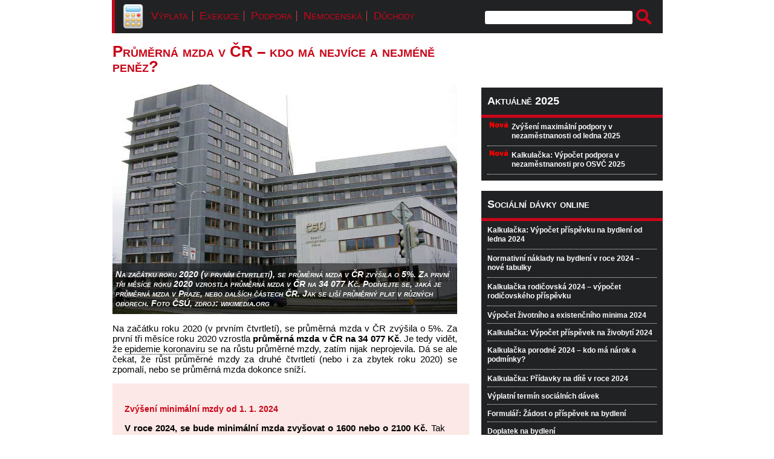

--- FILE ---
content_type: text/html; charset=UTF-8
request_url: https://kalkulacka.org/prumerna-mzda-v-cr-v-roce-2020/
body_size: 19267
content:
<!DOCTYPE html PUBLIC "-//W3C//DTD XHTML 1.0 Transitional//EN" "http://www.w3.org/TR/xhtml1/DTD/xhtml1-transitional.dtd">
<html xmlns="http://www.w3.org/1999/xhtml" lang="cs" xml:lang="cs">
  <head>
    <meta http-equiv="Content-Type" content="text/html; charset=utf-8" />
    <meta name="robots" content="index,follow,noarchive" />
    <meta http-equiv="Expires" content="0" />
    <meta http-equiv="Content-Language" content="cs" />
    <meta http-equiv="cache-control" content="no-cache" />
    <meta http-equiv="X-UA-Compatible" content="IE=9" />
    <meta name="viewport" content="width=device-width"/>
    
    <link rel="stylesheet" href="https://kalkulacka.org/wp-content/themes/wide/style.css?v=20240229" type="text/css" />
    <link rel="shortcut icon" href="https://kalkulacka.org/wp-content/themes/wide/img/favicon.ico" type="image/x-icon" />
    <link href="https://kalkulacka.org/wp-content/themes/wide/img/favicon.ico" type="image/x-icon" />
    <link rel="/icon" type="image/vnd.microsoft.icon" href="https://kalkulacka.org/wp-content/themes/wide/img/favicon.ico" />
    <link rel="icon" href="https://kalkulacka.org/wp-content/themes/wide/img/favicon.ico" type="image/x-icon" />
        


    	<style>img:is([sizes="auto" i], [sizes^="auto," i]) { contain-intrinsic-size: 3000px 1500px }</style>
	
		<!-- All in One SEO 4.8.5 - aioseo.com -->
		<title>Průměrná mzda v ČR – kdo má nejvíce a nejméně peněz? | Kalkulačka online</title>
	<meta name="description" content="Na začátku roku 2020 (v prvním čtvrtletí), se průměrná mzda v ČR zvýšila o 5%. Za první tři měsíce roku 2020 vzrostla průměrná mzda v ČR na 34 077 Kč. Podívejte se, jaká je průměrná mzda v Praze, nebo dalších částech ČR. Jak se liší průměrný plat v různých oborech" />
	<meta name="robots" content="max-image-preview:large" />
	<meta name="author" content="Jana Králová, kalkulacka.org"/>
	<meta name="keywords" content="průměrná,mzda,plat,výplata,2020,v praze,v bance,pro muže,pro ženy,minimální,od 1.1.2020,čistá,hrubá,srovnání,tabulka" />
	<link rel="canonical" href="https://kalkulacka.org/prumerna-mzda-v-cr-v-roce-2020/" />
	<meta name="generator" content="All in One SEO (AIOSEO) 4.8.5" />
		<script type="application/ld+json" class="aioseo-schema">
			{"@context":"https:\/\/schema.org","@graph":[{"@type":"Article","@id":"https:\/\/kalkulacka.org\/prumerna-mzda-v-cr-v-roce-2020\/#article","name":"Pr\u016fm\u011brn\u00e1 mzda v \u010cR \u2013 kdo m\u00e1 nejv\u00edce a nejm\u00e9n\u011b pen\u011bz? | Kalkula\u010dka online","headline":"Pr\u016fm\u011brn\u00e1 mzda v \u010cR &#8211; kdo m\u00e1 nejv\u00edce a nejm\u00e9n\u011b pen\u011bz?","author":{"@id":"https:\/\/kalkulacka.org\/author\/admin\/#author"},"publisher":{"@id":"https:\/\/kalkulacka.org\/#organization"},"image":{"@type":"ImageObject","url":"https:\/\/kalkulacka.org\/wp-content\/uploads\/prumerna-mzda-v-cr-v-roce-2020.jpg","width":570,"height":380,"caption":"Na za\u010d\u00e1tku roku 2020 (v prvn\u00edm \u010dtvrtlet\u00ed), se pr\u016fm\u011brn\u00e1 mzda v \u010cR zv\u00fd\u0161ila o 5%. Za prvn\u00ed t\u0159i m\u011bs\u00edce roku 2020 vzrostla pr\u016fm\u011brn\u00e1 mzda v \u010cR na 34 077 K\u010d. Pod\u00edvejte se, jak\u00e1 je pr\u016fm\u011brn\u00e1 mzda v Praze, nebo dal\u0161\u00edch \u010d\u00e1stech \u010cR. Jak se li\u0161\u00ed pr\u016fm\u011brn\u00fd plat v r\u016fzn\u00fdch oborech. Foto \u010cS\u00da, zdroj: wikimedia.org"},"datePublished":"2020-06-05T15:45:23+01:00","dateModified":"2025-04-09T08:34:37+01:00","inLanguage":"cs-CZ","mainEntityOfPage":{"@id":"https:\/\/kalkulacka.org\/prumerna-mzda-v-cr-v-roce-2020\/#webpage"},"isPartOf":{"@id":"https:\/\/kalkulacka.org\/prumerna-mzda-v-cr-v-roce-2020\/#webpage"},"articleSection":"V\u00fdplata a podpora, Jak se po\u010d\u00edt\u00e1 \u010dist\u00e1 v\u00fdplata?, Jak se po\u010d\u00edt\u00e1 v\u00fdplata, Jak vysok\u00e1 je minim\u00e1ln\u00ed mzda v \u010cR?, K \u010demu je dobr\u00e1 minim\u00e1ln\u00ed mzda?, Kolik bude minim\u00e1ln\u00ed mzda v roce 2025?, Kolik je pr\u016fm\u011brn\u00e1 hrub\u00e1 mzda v\u00a0\u010cR v\u00a0roce 2025, Kr\u00e1tkodob\u00e1 p\u016fj\u010dka p\u0159ed v\u00fdplatou v hotovosti, Medi\u00e1n mzdy v\u00a0\u010cR v\u00a0roce 2025, Minim\u00e1ln\u00ed mzda na Slovensku, Minim\u00e1ln\u00ed zaru\u010den\u00e1 mzda, Mzdov\u00e1 kalkula\u010dka 2025, Pr\u016fm\u011brn\u00e1 mzda v \u010cR, Pr\u016fm\u011brn\u00e1 mzda v\u00a0\u010cR podle oboru, Pr\u016fm\u011brn\u00e1 mzda v\u00a0Praze 2025, Rychl\u00e9 nebankovn\u00ed p\u016fj\u010dky p\u0159ed v\u00fdplatou, V\u00fdpo\u010det \u010dist\u00e9 mzdy od 1. 1. 2025, V\u00fdpo\u010det \u010dist\u00e9 mzdy online"},{"@type":"BreadcrumbList","@id":"https:\/\/kalkulacka.org\/prumerna-mzda-v-cr-v-roce-2020\/#breadcrumblist","itemListElement":[{"@type":"ListItem","@id":"https:\/\/kalkulacka.org#listItem","position":1,"name":"Home","item":"https:\/\/kalkulacka.org","nextItem":{"@type":"ListItem","@id":"https:\/\/kalkulacka.org\/kalkulacky\/vyplata-a-podpora\/#listItem","name":"V\u00fdplata a podpora"}},{"@type":"ListItem","@id":"https:\/\/kalkulacka.org\/kalkulacky\/vyplata-a-podpora\/#listItem","position":2,"name":"V\u00fdplata a podpora","item":"https:\/\/kalkulacka.org\/kalkulacky\/vyplata-a-podpora\/","nextItem":{"@type":"ListItem","@id":"https:\/\/kalkulacka.org\/prumerna-mzda-v-cr-v-roce-2020\/#listItem","name":"Pr\u016fm\u011brn\u00e1 mzda v \u010cR &#8211; kdo m\u00e1 nejv\u00edce a nejm\u00e9n\u011b pen\u011bz?"},"previousItem":{"@type":"ListItem","@id":"https:\/\/kalkulacka.org#listItem","name":"Home"}},{"@type":"ListItem","@id":"https:\/\/kalkulacka.org\/prumerna-mzda-v-cr-v-roce-2020\/#listItem","position":3,"name":"Pr\u016fm\u011brn\u00e1 mzda v \u010cR &#8211; kdo m\u00e1 nejv\u00edce a nejm\u00e9n\u011b pen\u011bz?","previousItem":{"@type":"ListItem","@id":"https:\/\/kalkulacka.org\/kalkulacky\/vyplata-a-podpora\/#listItem","name":"V\u00fdplata a podpora"}}]},{"@type":"Organization","@id":"https:\/\/kalkulacka.org\/#organization","name":"Kalkula\u010dka online","description":"Kalkula\u010dky a v\u00fdpo\u010dty \u2013 \u017eivotn\u00ed minimum, soci\u00e1ln\u00ed d\u00e1vky, dan\u011b, hubnut\u00ed, pen\u00edze, p\u0159evody jednotek. Spousta u\u017eite\u010dn\u00fdch kalkula\u010dek a v\u00fdpo\u010dt\u016f na jednom m\u00edst\u011b. Kalkula\u010dky pro lidi v\u00e1m pomohou vy\u0159e\u0161it mnoho starost\u00ed!","url":"https:\/\/kalkulacka.org\/"},{"@type":"Person","@id":"https:\/\/kalkulacka.org\/author\/admin\/#author","url":"https:\/\/kalkulacka.org\/author\/admin\/","name":"Jana Kr\u00e1lov\u00e1, kalkulacka.org","image":{"@type":"ImageObject","@id":"https:\/\/kalkulacka.org\/prumerna-mzda-v-cr-v-roce-2020\/#authorImage","url":"https:\/\/secure.gravatar.com\/avatar\/fab4b6308f86801e2cc2ad1f02c0becccfb4571a1f13c8ad9518e60e60e801ab?s=96&d=mm&r=g","width":96,"height":96,"caption":"Jana Kr\u00e1lov\u00e1, kalkulacka.org"}},{"@type":"WebPage","@id":"https:\/\/kalkulacka.org\/prumerna-mzda-v-cr-v-roce-2020\/#webpage","url":"https:\/\/kalkulacka.org\/prumerna-mzda-v-cr-v-roce-2020\/","name":"Pr\u016fm\u011brn\u00e1 mzda v \u010cR \u2013 kdo m\u00e1 nejv\u00edce a nejm\u00e9n\u011b pen\u011bz? | Kalkula\u010dka online","description":"Na za\u010d\u00e1tku roku 2020 (v prvn\u00edm \u010dtvrtlet\u00ed), se pr\u016fm\u011brn\u00e1 mzda v \u010cR zv\u00fd\u0161ila o 5%. Za prvn\u00ed t\u0159i m\u011bs\u00edce roku 2020 vzrostla pr\u016fm\u011brn\u00e1 mzda v \u010cR na 34 077 K\u010d. Pod\u00edvejte se, jak\u00e1 je pr\u016fm\u011brn\u00e1 mzda v Praze, nebo dal\u0161\u00edch \u010d\u00e1stech \u010cR. Jak se li\u0161\u00ed pr\u016fm\u011brn\u00fd plat v r\u016fzn\u00fdch oborech","inLanguage":"cs-CZ","isPartOf":{"@id":"https:\/\/kalkulacka.org\/#website"},"breadcrumb":{"@id":"https:\/\/kalkulacka.org\/prumerna-mzda-v-cr-v-roce-2020\/#breadcrumblist"},"author":{"@id":"https:\/\/kalkulacka.org\/author\/admin\/#author"},"creator":{"@id":"https:\/\/kalkulacka.org\/author\/admin\/#author"},"image":{"@type":"ImageObject","url":"https:\/\/kalkulacka.org\/wp-content\/uploads\/prumerna-mzda-v-cr-v-roce-2020.jpg","@id":"https:\/\/kalkulacka.org\/prumerna-mzda-v-cr-v-roce-2020\/#mainImage","width":570,"height":380,"caption":"Na za\u010d\u00e1tku roku 2020 (v prvn\u00edm \u010dtvrtlet\u00ed), se pr\u016fm\u011brn\u00e1 mzda v \u010cR zv\u00fd\u0161ila o 5%. Za prvn\u00ed t\u0159i m\u011bs\u00edce roku 2020 vzrostla pr\u016fm\u011brn\u00e1 mzda v \u010cR na 34 077 K\u010d. Pod\u00edvejte se, jak\u00e1 je pr\u016fm\u011brn\u00e1 mzda v Praze, nebo dal\u0161\u00edch \u010d\u00e1stech \u010cR. Jak se li\u0161\u00ed pr\u016fm\u011brn\u00fd plat v r\u016fzn\u00fdch oborech. Foto \u010cS\u00da, zdroj: wikimedia.org"},"primaryImageOfPage":{"@id":"https:\/\/kalkulacka.org\/prumerna-mzda-v-cr-v-roce-2020\/#mainImage"},"datePublished":"2020-06-05T15:45:23+01:00","dateModified":"2025-04-09T08:34:37+01:00"},{"@type":"WebSite","@id":"https:\/\/kalkulacka.org\/#website","url":"https:\/\/kalkulacka.org\/","name":"Kalkula\u010dka online","description":"Kalkula\u010dky a v\u00fdpo\u010dty \u2013 \u017eivotn\u00ed minimum, soci\u00e1ln\u00ed d\u00e1vky, dan\u011b, hubnut\u00ed, pen\u00edze, p\u0159evody jednotek. Spousta u\u017eite\u010dn\u00fdch kalkula\u010dek a v\u00fdpo\u010dt\u016f na jednom m\u00edst\u011b. Kalkula\u010dky pro lidi v\u00e1m pomohou vy\u0159e\u0161it mnoho starost\u00ed!","inLanguage":"cs-CZ","publisher":{"@id":"https:\/\/kalkulacka.org\/#organization"}}]}
		</script>
		<!-- All in One SEO -->

<link rel="alternate" type="application/rss+xml" title="Kalkulačka online &raquo; RSS komentářů pro Průměrná mzda v ČR &#8211; kdo má nejvíce a nejméně peněz?" href="https://kalkulacka.org/prumerna-mzda-v-cr-v-roce-2020/feed/" />
<script type="text/javascript">
/* <![CDATA[ */
window._wpemojiSettings = {"baseUrl":"https:\/\/s.w.org\/images\/core\/emoji\/16.0.1\/72x72\/","ext":".png","svgUrl":"https:\/\/s.w.org\/images\/core\/emoji\/16.0.1\/svg\/","svgExt":".svg","source":{"concatemoji":"https:\/\/kalkulacka.org\/wp-includes\/js\/wp-emoji-release.min.js?ver=6.8.3"}};
/*! This file is auto-generated */
!function(s,n){var o,i,e;function c(e){try{var t={supportTests:e,timestamp:(new Date).valueOf()};sessionStorage.setItem(o,JSON.stringify(t))}catch(e){}}function p(e,t,n){e.clearRect(0,0,e.canvas.width,e.canvas.height),e.fillText(t,0,0);var t=new Uint32Array(e.getImageData(0,0,e.canvas.width,e.canvas.height).data),a=(e.clearRect(0,0,e.canvas.width,e.canvas.height),e.fillText(n,0,0),new Uint32Array(e.getImageData(0,0,e.canvas.width,e.canvas.height).data));return t.every(function(e,t){return e===a[t]})}function u(e,t){e.clearRect(0,0,e.canvas.width,e.canvas.height),e.fillText(t,0,0);for(var n=e.getImageData(16,16,1,1),a=0;a<n.data.length;a++)if(0!==n.data[a])return!1;return!0}function f(e,t,n,a){switch(t){case"flag":return n(e,"\ud83c\udff3\ufe0f\u200d\u26a7\ufe0f","\ud83c\udff3\ufe0f\u200b\u26a7\ufe0f")?!1:!n(e,"\ud83c\udde8\ud83c\uddf6","\ud83c\udde8\u200b\ud83c\uddf6")&&!n(e,"\ud83c\udff4\udb40\udc67\udb40\udc62\udb40\udc65\udb40\udc6e\udb40\udc67\udb40\udc7f","\ud83c\udff4\u200b\udb40\udc67\u200b\udb40\udc62\u200b\udb40\udc65\u200b\udb40\udc6e\u200b\udb40\udc67\u200b\udb40\udc7f");case"emoji":return!a(e,"\ud83e\udedf")}return!1}function g(e,t,n,a){var r="undefined"!=typeof WorkerGlobalScope&&self instanceof WorkerGlobalScope?new OffscreenCanvas(300,150):s.createElement("canvas"),o=r.getContext("2d",{willReadFrequently:!0}),i=(o.textBaseline="top",o.font="600 32px Arial",{});return e.forEach(function(e){i[e]=t(o,e,n,a)}),i}function t(e){var t=s.createElement("script");t.src=e,t.defer=!0,s.head.appendChild(t)}"undefined"!=typeof Promise&&(o="wpEmojiSettingsSupports",i=["flag","emoji"],n.supports={everything:!0,everythingExceptFlag:!0},e=new Promise(function(e){s.addEventListener("DOMContentLoaded",e,{once:!0})}),new Promise(function(t){var n=function(){try{var e=JSON.parse(sessionStorage.getItem(o));if("object"==typeof e&&"number"==typeof e.timestamp&&(new Date).valueOf()<e.timestamp+604800&&"object"==typeof e.supportTests)return e.supportTests}catch(e){}return null}();if(!n){if("undefined"!=typeof Worker&&"undefined"!=typeof OffscreenCanvas&&"undefined"!=typeof URL&&URL.createObjectURL&&"undefined"!=typeof Blob)try{var e="postMessage("+g.toString()+"("+[JSON.stringify(i),f.toString(),p.toString(),u.toString()].join(",")+"));",a=new Blob([e],{type:"text/javascript"}),r=new Worker(URL.createObjectURL(a),{name:"wpTestEmojiSupports"});return void(r.onmessage=function(e){c(n=e.data),r.terminate(),t(n)})}catch(e){}c(n=g(i,f,p,u))}t(n)}).then(function(e){for(var t in e)n.supports[t]=e[t],n.supports.everything=n.supports.everything&&n.supports[t],"flag"!==t&&(n.supports.everythingExceptFlag=n.supports.everythingExceptFlag&&n.supports[t]);n.supports.everythingExceptFlag=n.supports.everythingExceptFlag&&!n.supports.flag,n.DOMReady=!1,n.readyCallback=function(){n.DOMReady=!0}}).then(function(){return e}).then(function(){var e;n.supports.everything||(n.readyCallback(),(e=n.source||{}).concatemoji?t(e.concatemoji):e.wpemoji&&e.twemoji&&(t(e.twemoji),t(e.wpemoji)))}))}((window,document),window._wpemojiSettings);
/* ]]> */
</script>
<style id='wp-emoji-styles-inline-css' type='text/css'>

	img.wp-smiley, img.emoji {
		display: inline !important;
		border: none !important;
		box-shadow: none !important;
		height: 1em !important;
		width: 1em !important;
		margin: 0 0.07em !important;
		vertical-align: -0.1em !important;
		background: none !important;
		padding: 0 !important;
	}
</style>
<link rel='stylesheet' id='wp-block-library-css' href='https://kalkulacka.org/wp-includes/css/dist/block-library/style.min.css?ver=6.8.3' type='text/css' media='all' />
<style id='classic-theme-styles-inline-css' type='text/css'>
/*! This file is auto-generated */
.wp-block-button__link{color:#fff;background-color:#32373c;border-radius:9999px;box-shadow:none;text-decoration:none;padding:calc(.667em + 2px) calc(1.333em + 2px);font-size:1.125em}.wp-block-file__button{background:#32373c;color:#fff;text-decoration:none}
</style>
<style id='global-styles-inline-css' type='text/css'>
:root{--wp--preset--aspect-ratio--square: 1;--wp--preset--aspect-ratio--4-3: 4/3;--wp--preset--aspect-ratio--3-4: 3/4;--wp--preset--aspect-ratio--3-2: 3/2;--wp--preset--aspect-ratio--2-3: 2/3;--wp--preset--aspect-ratio--16-9: 16/9;--wp--preset--aspect-ratio--9-16: 9/16;--wp--preset--color--black: #000000;--wp--preset--color--cyan-bluish-gray: #abb8c3;--wp--preset--color--white: #ffffff;--wp--preset--color--pale-pink: #f78da7;--wp--preset--color--vivid-red: #cf2e2e;--wp--preset--color--luminous-vivid-orange: #ff6900;--wp--preset--color--luminous-vivid-amber: #fcb900;--wp--preset--color--light-green-cyan: #7bdcb5;--wp--preset--color--vivid-green-cyan: #00d084;--wp--preset--color--pale-cyan-blue: #8ed1fc;--wp--preset--color--vivid-cyan-blue: #0693e3;--wp--preset--color--vivid-purple: #9b51e0;--wp--preset--gradient--vivid-cyan-blue-to-vivid-purple: linear-gradient(135deg,rgba(6,147,227,1) 0%,rgb(155,81,224) 100%);--wp--preset--gradient--light-green-cyan-to-vivid-green-cyan: linear-gradient(135deg,rgb(122,220,180) 0%,rgb(0,208,130) 100%);--wp--preset--gradient--luminous-vivid-amber-to-luminous-vivid-orange: linear-gradient(135deg,rgba(252,185,0,1) 0%,rgba(255,105,0,1) 100%);--wp--preset--gradient--luminous-vivid-orange-to-vivid-red: linear-gradient(135deg,rgba(255,105,0,1) 0%,rgb(207,46,46) 100%);--wp--preset--gradient--very-light-gray-to-cyan-bluish-gray: linear-gradient(135deg,rgb(238,238,238) 0%,rgb(169,184,195) 100%);--wp--preset--gradient--cool-to-warm-spectrum: linear-gradient(135deg,rgb(74,234,220) 0%,rgb(151,120,209) 20%,rgb(207,42,186) 40%,rgb(238,44,130) 60%,rgb(251,105,98) 80%,rgb(254,248,76) 100%);--wp--preset--gradient--blush-light-purple: linear-gradient(135deg,rgb(255,206,236) 0%,rgb(152,150,240) 100%);--wp--preset--gradient--blush-bordeaux: linear-gradient(135deg,rgb(254,205,165) 0%,rgb(254,45,45) 50%,rgb(107,0,62) 100%);--wp--preset--gradient--luminous-dusk: linear-gradient(135deg,rgb(255,203,112) 0%,rgb(199,81,192) 50%,rgb(65,88,208) 100%);--wp--preset--gradient--pale-ocean: linear-gradient(135deg,rgb(255,245,203) 0%,rgb(182,227,212) 50%,rgb(51,167,181) 100%);--wp--preset--gradient--electric-grass: linear-gradient(135deg,rgb(202,248,128) 0%,rgb(113,206,126) 100%);--wp--preset--gradient--midnight: linear-gradient(135deg,rgb(2,3,129) 0%,rgb(40,116,252) 100%);--wp--preset--font-size--small: 13px;--wp--preset--font-size--medium: 20px;--wp--preset--font-size--large: 36px;--wp--preset--font-size--x-large: 42px;--wp--preset--spacing--20: 0.44rem;--wp--preset--spacing--30: 0.67rem;--wp--preset--spacing--40: 1rem;--wp--preset--spacing--50: 1.5rem;--wp--preset--spacing--60: 2.25rem;--wp--preset--spacing--70: 3.38rem;--wp--preset--spacing--80: 5.06rem;--wp--preset--shadow--natural: 6px 6px 9px rgba(0, 0, 0, 0.2);--wp--preset--shadow--deep: 12px 12px 50px rgba(0, 0, 0, 0.4);--wp--preset--shadow--sharp: 6px 6px 0px rgba(0, 0, 0, 0.2);--wp--preset--shadow--outlined: 6px 6px 0px -3px rgba(255, 255, 255, 1), 6px 6px rgba(0, 0, 0, 1);--wp--preset--shadow--crisp: 6px 6px 0px rgba(0, 0, 0, 1);}:where(.is-layout-flex){gap: 0.5em;}:where(.is-layout-grid){gap: 0.5em;}body .is-layout-flex{display: flex;}.is-layout-flex{flex-wrap: wrap;align-items: center;}.is-layout-flex > :is(*, div){margin: 0;}body .is-layout-grid{display: grid;}.is-layout-grid > :is(*, div){margin: 0;}:where(.wp-block-columns.is-layout-flex){gap: 2em;}:where(.wp-block-columns.is-layout-grid){gap: 2em;}:where(.wp-block-post-template.is-layout-flex){gap: 1.25em;}:where(.wp-block-post-template.is-layout-grid){gap: 1.25em;}.has-black-color{color: var(--wp--preset--color--black) !important;}.has-cyan-bluish-gray-color{color: var(--wp--preset--color--cyan-bluish-gray) !important;}.has-white-color{color: var(--wp--preset--color--white) !important;}.has-pale-pink-color{color: var(--wp--preset--color--pale-pink) !important;}.has-vivid-red-color{color: var(--wp--preset--color--vivid-red) !important;}.has-luminous-vivid-orange-color{color: var(--wp--preset--color--luminous-vivid-orange) !important;}.has-luminous-vivid-amber-color{color: var(--wp--preset--color--luminous-vivid-amber) !important;}.has-light-green-cyan-color{color: var(--wp--preset--color--light-green-cyan) !important;}.has-vivid-green-cyan-color{color: var(--wp--preset--color--vivid-green-cyan) !important;}.has-pale-cyan-blue-color{color: var(--wp--preset--color--pale-cyan-blue) !important;}.has-vivid-cyan-blue-color{color: var(--wp--preset--color--vivid-cyan-blue) !important;}.has-vivid-purple-color{color: var(--wp--preset--color--vivid-purple) !important;}.has-black-background-color{background-color: var(--wp--preset--color--black) !important;}.has-cyan-bluish-gray-background-color{background-color: var(--wp--preset--color--cyan-bluish-gray) !important;}.has-white-background-color{background-color: var(--wp--preset--color--white) !important;}.has-pale-pink-background-color{background-color: var(--wp--preset--color--pale-pink) !important;}.has-vivid-red-background-color{background-color: var(--wp--preset--color--vivid-red) !important;}.has-luminous-vivid-orange-background-color{background-color: var(--wp--preset--color--luminous-vivid-orange) !important;}.has-luminous-vivid-amber-background-color{background-color: var(--wp--preset--color--luminous-vivid-amber) !important;}.has-light-green-cyan-background-color{background-color: var(--wp--preset--color--light-green-cyan) !important;}.has-vivid-green-cyan-background-color{background-color: var(--wp--preset--color--vivid-green-cyan) !important;}.has-pale-cyan-blue-background-color{background-color: var(--wp--preset--color--pale-cyan-blue) !important;}.has-vivid-cyan-blue-background-color{background-color: var(--wp--preset--color--vivid-cyan-blue) !important;}.has-vivid-purple-background-color{background-color: var(--wp--preset--color--vivid-purple) !important;}.has-black-border-color{border-color: var(--wp--preset--color--black) !important;}.has-cyan-bluish-gray-border-color{border-color: var(--wp--preset--color--cyan-bluish-gray) !important;}.has-white-border-color{border-color: var(--wp--preset--color--white) !important;}.has-pale-pink-border-color{border-color: var(--wp--preset--color--pale-pink) !important;}.has-vivid-red-border-color{border-color: var(--wp--preset--color--vivid-red) !important;}.has-luminous-vivid-orange-border-color{border-color: var(--wp--preset--color--luminous-vivid-orange) !important;}.has-luminous-vivid-amber-border-color{border-color: var(--wp--preset--color--luminous-vivid-amber) !important;}.has-light-green-cyan-border-color{border-color: var(--wp--preset--color--light-green-cyan) !important;}.has-vivid-green-cyan-border-color{border-color: var(--wp--preset--color--vivid-green-cyan) !important;}.has-pale-cyan-blue-border-color{border-color: var(--wp--preset--color--pale-cyan-blue) !important;}.has-vivid-cyan-blue-border-color{border-color: var(--wp--preset--color--vivid-cyan-blue) !important;}.has-vivid-purple-border-color{border-color: var(--wp--preset--color--vivid-purple) !important;}.has-vivid-cyan-blue-to-vivid-purple-gradient-background{background: var(--wp--preset--gradient--vivid-cyan-blue-to-vivid-purple) !important;}.has-light-green-cyan-to-vivid-green-cyan-gradient-background{background: var(--wp--preset--gradient--light-green-cyan-to-vivid-green-cyan) !important;}.has-luminous-vivid-amber-to-luminous-vivid-orange-gradient-background{background: var(--wp--preset--gradient--luminous-vivid-amber-to-luminous-vivid-orange) !important;}.has-luminous-vivid-orange-to-vivid-red-gradient-background{background: var(--wp--preset--gradient--luminous-vivid-orange-to-vivid-red) !important;}.has-very-light-gray-to-cyan-bluish-gray-gradient-background{background: var(--wp--preset--gradient--very-light-gray-to-cyan-bluish-gray) !important;}.has-cool-to-warm-spectrum-gradient-background{background: var(--wp--preset--gradient--cool-to-warm-spectrum) !important;}.has-blush-light-purple-gradient-background{background: var(--wp--preset--gradient--blush-light-purple) !important;}.has-blush-bordeaux-gradient-background{background: var(--wp--preset--gradient--blush-bordeaux) !important;}.has-luminous-dusk-gradient-background{background: var(--wp--preset--gradient--luminous-dusk) !important;}.has-pale-ocean-gradient-background{background: var(--wp--preset--gradient--pale-ocean) !important;}.has-electric-grass-gradient-background{background: var(--wp--preset--gradient--electric-grass) !important;}.has-midnight-gradient-background{background: var(--wp--preset--gradient--midnight) !important;}.has-small-font-size{font-size: var(--wp--preset--font-size--small) !important;}.has-medium-font-size{font-size: var(--wp--preset--font-size--medium) !important;}.has-large-font-size{font-size: var(--wp--preset--font-size--large) !important;}.has-x-large-font-size{font-size: var(--wp--preset--font-size--x-large) !important;}
:where(.wp-block-post-template.is-layout-flex){gap: 1.25em;}:where(.wp-block-post-template.is-layout-grid){gap: 1.25em;}
:where(.wp-block-columns.is-layout-flex){gap: 2em;}:where(.wp-block-columns.is-layout-grid){gap: 2em;}
:root :where(.wp-block-pullquote){font-size: 1.5em;line-height: 1.6;}
</style>
<script type="text/javascript" src="https://kalkulacka.org/wp-content/plugins/custom-avatars-for-comments/js/comment_avatars.js?ver=0.1.3.0" id="comment_avatars_js-js"></script>
<link rel="https://api.w.org/" href="https://kalkulacka.org/wp-json/" /><link rel="alternate" title="JSON" type="application/json" href="https://kalkulacka.org/wp-json/wp/v2/posts/1302" /><link rel='shortlink' href='https://kalkulacka.org/?p=1302' />
<link rel="alternate" title="oEmbed (JSON)" type="application/json+oembed" href="https://kalkulacka.org/wp-json/oembed/1.0/embed?url=https%3A%2F%2Fkalkulacka.org%2Fprumerna-mzda-v-cr-v-roce-2020%2F" />
<link rel="alternate" title="oEmbed (XML)" type="text/xml+oembed" href="https://kalkulacka.org/wp-json/oembed/1.0/embed?url=https%3A%2F%2Fkalkulacka.org%2Fprumerna-mzda-v-cr-v-roce-2020%2F&#038;format=xml" />
<style type="text/css">.broken_link, a.broken_link {
	text-decoration: line-through;
}</style><script async src="https://pagead2.googlesyndication.com/pagead/js/adsbygoogle.js?client=ca-pub-6449927779855524"
     crossorigin="anonymous"></script>
     
     	<!-- Global site tag (gtag.js) - Google Analytics -->
    <script async src="https://www.googletagmanager.com/gtag/js?id=G-QZD6TM4368"></script>
    <script>
      window.dataLayer = window.dataLayer || [];
      function gtag(){dataLayer.push(arguments);}
      gtag('js', new Date());

      gtag('config', 'G-QZD6TM4368');
    </script>
  <!-- Global site tag (gtag.js) - Google Analytics -->
    <script async src="https://www.googletagmanager.com/gtag/js?id=G-X6DD4MLTYS"></script>
    <script>
      window.dataLayer = window.dataLayer || [];
      function gtag(){dataLayer.push(arguments);}
      gtag('js', new Date());

      gtag('config', 'G-X6DD4MLTYS');
    </script>	
	
	<!-- Global site tag (gtag.js) - Google Analytics -->
	
	    
    <!-- main start --> 
    
    <script type="text/javascript">window.google_analytics_uacct = "UA-37846279-14";</script>
    <script type="text/javascript">window.google_analytics_uacct = "UA-37846279-3";</script>

              <script type="text/javascript">
                var _gaq = _gaq || [];
                    _gaq.push(
                      ['_setAccount', 'UA-37846279-14'],
                      ['_trackPageview'],
                      ['_setDomainName', 'kalkulacka.org'],
                      ['_setAllowLinker', true],
                      ['b._setAccount', 'UA-37846279-3'],
                      ['b._trackPageview'],
                      ['b._setDomainName', 'kalkulacka.org'],
                      ['b._setAllowLinker', true]
                    );  
              </script>

   <!-- main end --> 

    
  </head>

  <body class="single">

      <div id="Page">      

        <div class="pageContent">
          <div class="pageWraper">
            
                        <div class="top-bar">
              <div class="small-logo"><a title="Kalkulačka online - úvodní stránka" class="logo-small" href="/"><strong>Kalkulačka online</strong></a></div>
              <div class="top-bar-links">
                <ul class="menu-link">
                  <li class="menu-link menu-link-left"><a title="Čistá mzda 2024" href="/2023-vypocet-ciste-mzdy-2024-zmena-pri-zdaneni-sluzebniho-auta-nemocenske-pojisteni-a-dalsi-zmeny/">Výplata</a></li>
                  <li class="menu-link menu-link-middle"><a title="Výpočet exekuce 2024" href="/2023-kalkulacka-vypocet-exekuce-na-mzdu-od-ledna-2024-srazky-nezabavitelna-castka/">Exekuce</a></li>
                  <li class="menu-link menu-link-middle"><a title="Podpora 2025" href="/2023-podpora-v-nezamestnanosti-2024-vypocet-od-ledna-2024-kdy-jit-na-urad-prace-a-co-sebou/">Podpora</a></li>
                  <li class="menu-link menu-link-middle"><a title="Nemocenská 2024" href="/kalkulacka-nemocenska-2024-vypocet-neschopenky-od-1-ledna-2024/">Nemocenská</a></li>
                  <li class="menu-link menu-link-right"><a title="Důchody 2024" href="/2023-duchodova-kalkulacka-vypocet-zvyseni-duchodu-od-1-1-2024-radna-valorizace/">Důchody</a></li>
                </ul>
              </div>
              <div class="top-search"><form action="/" method="get">
    <fieldset>
        <input type="text" name="s" id="search" value="" />
        <input type="image" class="img" alt="Vyhledávání" src="https://kalkulacka.org/wp-content/themes/wide/img/search.png" />
    </fieldset>
</form></div>
            </div>
            
            <div class="contentWraper">
              
              <div class="mainLeft">
                <div class="mainLeftTop">
                                  <div class="mainTitle"><h1>Průměrná mzda v ČR &#8211; kdo má nejvíce a nejméně peněz?</h1></div>
                  <div class="mainImg">
                    <div id="mainImgContent">
                      <img class="attachment-post-secondary-image-thumbnail size-post-secondary-image-thumbnail" sizes="(max-width: 570px) 100vw, 570px" width="570" height="380" alt="<span>Na začátku roku 2020 (v prvním čtvrtletí), se průměrná mzda v ČR zvýšila o 5%. Za první tři měsíce roku 2020 vzrostla průměrná mzda v ČR na 34 077 Kč. Podívejte se, jaká je průměrná mzda v Praze, nebo dalších částech ČR. Jak se liší průměrný plat v různých oborech. Foto ČSÚ, zdroj: wikimedia.org</span>" src="https://kalkulacka.org/wp-content/uploads/prumerna-mzda-v-cr-v-roce-2020.jpg" />
                      <span>Na začátku roku 2020 (v prvním čtvrtletí), se průměrná mzda v ČR zvýšila o 5%. Za první tři měsíce roku 2020 vzrostla průměrná mzda v ČR na 34 077 Kč. Podívejte se, jaká je průměrná mzda v Praze, nebo dalších částech ČR. Jak se liší průměrný plat v různých oborech. Foto ČSÚ, zdroj: wikimedia.org</span>                    </div>
                  </div>
                  
                </div>
                <div class="mainContent">
                  <p>Na začátku roku 2020 (v prvním čtvrtletí), se průměrná mzda v ČR zvýšila o 5%. Za první tři měsíce roku 2020 vzrostla <strong>průměrná mzda v ČR na 34 077 Kč</strong>. Je tedy vidět, že <a href="https://kalkulacka.org/vypocet/epidemie-koronaviru-v-roce-2020/">epidemie koronaviru</a> se na růstu průměrné mzdy, zatím nijak neprojevila. Dá se ale čekat, že růst průměrné mzdy za druhé čtvrtletí (nebo i za zbytek roku 2020) se zpomalí, nebo se průměrná mzda dokonce sníží.</p>
<div style="background-color: #fce8e6; padding: 20px;">
<h3>Zvýšení minimální mzdy od 1. 1. 2024</h3>
<p><strong>V roce 2024, se bude minimální mzda zvyšovat o 1600 nebo o 2100 Kč. </strong>Tak to alespoň navrhuje Ministerstvo práce a sociálních věcí.</p>
<p><strong>Minimální mzda by mohla být od ledna 2024 ve výši 18 900 Kč nebo 19 400 Kč. </strong>Finální rozhodnutí by mělo padnout během října 2023.</p>
<p>V roce 2024, se bude měnit i <a href="https://moje-penize.net/2023-kalkulacka-vyplaty-2024-vlada-schvalila-danove-zmeny-jak-se-zmeni-cista-mzda/">výpočet čisté mzdy</a>.</p>
<p><strong>Viz: <a href="https://kalkulacka.org/2023-zvyseni-minimalni-mzdy-od-ledna-2024-ministerstvo-navrhuje-zvyseni-o-1600-2100-kc/">Kolik bude minimální mzda v roce 2024 (zvýšení od 1. 1. 2024)?</a></strong></p>
</div>
<h3>Aktualizace 20. 11. 2020:</h3>
<p><a href="https://kalkulacka.org/2020-danove-zmeny-2021-zruseni-superhrube-mzdy-zvyseni-ciste-vyplaty-zvyseni-danove-slevy/"><strong>19. 11. 2020 schválil parlament zrušení superhrubé mzdy</strong></a>. V roce 2021 by se daň z výplaty počítala jen z hrubé mzdy. Daň u hrubé mzdy do 140 000 Kč měsíčně, bude 15% z hrubé mzdy. Z částky nad 140 000 Kč měsíčně bude daň 23%<strong>.</strong></p>
<p><strong>Zvýší se o daňová sleva na poplatníka o 774 Kč měsíčně</strong>. Z částky 24 840 Kč v roce 2020 (2070 Kč měsíčně), <strong>na 34 125 Kč v roce 2021</strong> (2844 Kč měsíčně).</p>
<p>Viz <a href="#kalkulacka"><strong>nová kalkulačka pro výpočet čisté mzdy v roce 2021</strong></a>. Pro všechny zaměstnance se čistá výplata v roce 2021 zvýší (až o několik tisíc korun).</p>
<p><em><strong>Změnu ale ještě musí schválit senát a prezident. Zatím není zcela jisté, že změny začnou platit hned od 1. 1. 2021.</strong></em></p>
<h3>Kolik je průměrná hrubá mzda v ČR v roce 2020</h3>
<p>Český statistický úřad <a href="https://www.czso.cz/csu/czso/cri/prumerne-mzdy-1-ctvrtleti-2020" target="_blank" rel="noopener noreferrer">publikoval informace</a> o tom, kolik je průměrná mzda v ČR za 1 čtvrtletí roku 2020. Průměrná hrubá mzda se <strong>zvýšila o 5%. </strong>Reálná mzda se ale zvýšila jen o 1,4%. To je dáno tím, že od začátku roku poměrně výrazně rostla i inflace. Takže pro většinu lidí zvýšení průměrné mzdy nemá tak reálný dopad.</p>
<ul>
<li><strong>Průměrná mzda v ČR v roce 2020 (1Q) = 34 077 Kč</strong></li>
</ul>
<p>Průměrná mzda je ale poměrně hodně „abstraktní číslo“. S trochou nadsázky se dá říci, že v ČR je naprosté minimum zaměstnanců, kteří by dostávali průměrnou mzdu. Mnohem větší vypovídací hodnotu má medián mezd.</p>
<h3>Medián mzdy v ČR v roce 2020</h3>
<p>Medián říká, že polovina zaměstnanců dostává tuto nebo vyšší částku a druhá polovina naopak nižší:</p>
<ul>
<li><strong>Medián mezd v ČR v roce 2020 (1Q) = 29 333 Kč</strong></li>
</ul>
<p>Z mediánu tedy vyplývá, že jedna polovina zaměstnanců v ČR nemá hrubou mzdu ani 30 tisíc korun.</p>
<h3>Kdo má nejvíce a nejméně peněz?</h3>
<p>Průměrná mzda může být hodně zavádějící. To vyplývá i z následujících tabulek, kde se můžete podívat na průměrnou mzdu v různých částech ČR, nebo podle různých oborů.</p>
<p>Zajímavý je i pohled na to, jak jsou na tom muži vs. ženy:</p>
<ul>
<li>Medián mzdy <strong>pro muže v roce 2020 = 31 790 Kč</strong></li>
<li>Medián mzdy <strong>pro ženy v roce 2020 = 26 723 Kč</strong></li>
</ul>
<p>Jiný pohled na průměrnou mzdu je ten, že <strong>80% zaměstnanců mělo mzdu mezi 15 761 Kč a 53 850 Kč.</strong> Pokud máte více, nebo méně, pak patříte mezi 10% zaměstnanců s nejnižší mzdou, nebo naopak mezi 10% zaměstnanců s nejvyšší mzdou.</p>
<h3>Kolik je průměrná čistá mzda v ČR v roce 2020?</h3>
<p>Informace, které publikují statistici, obsahují údaje o hrubé mzdě. Pokud by nás zajímala průměrná čistá mzda, tak si musíme pomoci sami. Na <a href="https://kalkulacka.org/mzdova-kalkulacka-vypocet-cista-mzda-2020/">výši čisté mzdy</a> má velký vliv i to, jaké <a href="https://online-finance.info/kalkulacka-vyplata-2020-vypocet-ciste-mzdy/" target="_blank" rel="noopener noreferrer" class="broken_link">daňové slevy</a> si uplatňujete. Takže jen orientační příklad, jak by mohla vypadat čistá výplata zaměstnance, který dostává průměrnou mzdu (34 077 Kč)</p>
<ul>
<li><strong>Průměrná čistá mzda pro zaměstnance bez dětí = 25 542 Kč</strong></li>
<li>Průměrná čistá mzda pro zaměstnance s 1 dítětem = 26 809 Kč</li>
<li>Průměrná čistá mzda pro zaměstnance se 2 dětmi = 28 426 Kč</li>
</ul>
<p>V tomto případě se ale nedá hovořit o plnohodnotném průměru. U čisté mzdy nikdo nesleduje nějaký celostátní průměr.</p>
<h3>Průměrná mzda v Praze nebo v jiných částech ČR</h3>
<p>U průměrné mzdy současně existují obrovské rozdíly mezi tím, jestli žijete a pracuje v Praze, nebo v jiné části ČR:</p>
<ul>
<li><strong>Průměrná mzda 2020 v Praze = 42 760 Kč</strong></li>
</ul>
<p>To je o cca 8500 Kč více, než je průměr za celou ČR. V následující tabulce se můžete podívat, jaká je průměrná mzda v jednotlivých částech ČR. Nejnižší průměrná mzda je v Karlovarském kraji. Oproti situaci v Praze je to skoro o 13 tisíc korun méně.</p>
<div class="davky">
<table>
<thead>
<tr>
<th>Lokalita</th>
<th>Průměrná mzda 1Q 2021</th>
</tr>
</thead>
<tbody>
<tr>
<td>Hlavní město Praha</td>
<td>42 760 Kč</td>
</tr>
<tr>
<td>Středočeský kraj</td>
<td>34 224 Kč</td>
</tr>
<tr>
<td>Jihomoravský kraj</td>
<td>32 880 Kč</td>
</tr>
<tr>
<td>Plzeňský kraj</td>
<td>32 800 Kč</td>
</tr>
<tr>
<td>Ústecký kraj</td>
<td>31 530 Kč</td>
</tr>
<tr>
<td>Královéhradecký kraj</td>
<td>31 289 Kč</td>
</tr>
<tr>
<td>Liberecký kraj</td>
<td>31 265 Kč</td>
</tr>
<tr>
<td>Kraj Vysočina</td>
<td>31 181 Kč</td>
</tr>
<tr>
<td>Jihočeský kraj</td>
<td>30 906 Kč</td>
</tr>
<tr>
<td>Moravskoslezský kraj</td>
<td>30 840 Kč</td>
</tr>
<tr>
<td>Olomoucký kraj</td>
<td>30 469 Kč</td>
</tr>
<tr>
<td>Pardubický kraj</td>
<td>30 349 Kč</td>
</tr>
<tr>
<td>Zlínský kraj</td>
<td>30 139 Kč</td>
</tr>
<tr>
<td>Karlovarský kraj</td>
<td>29 687 Kč</td>
</tr>
</tbody>
</table>
</div>
<h3>Průměrná mzda v ČR podle oboru, ve kterém pracujete</h3>
<p>Průměrná mzda se také může hodně lišit i podle oboru, ve kterém pracuje. Pokud budete pracovat v bance, nebo pojišťovně, tak můžete mít průměrnou mzdy okolo 60 tisíc korun měsíčně. Pokud naopak pracujete někde v restauraci, pak je průměrná mzda jen 20 tisíc korun měsíčně (tedy jenom jedna třetina).</p>
<div class="davky">
<table>
<thead>
<tr>
<th>Obor</th>
<th>Průměrná mzda 1Q 2020</th>
</tr>
</thead>
<tbody>
<tr>
<td>Informační a komunikační činnosti</td>
<td>63 521 Kč</td>
</tr>
<tr>
<td>Peněžnictví a pojišťovnictví</td>
<td>60 595 Kč</td>
</tr>
<tr>
<td>Výroba a rozvod elektřiny, plynu, tepla</td>
<td>56 778 Kč</td>
</tr>
<tr>
<td>Profesní, vědecké a technické činnosti</td>
<td>40 928 Kč</td>
</tr>
<tr>
<td>Veřejná správa a obrana</td>
<td>37 966 Kč</td>
</tr>
<tr>
<td>Těžba a dobývání</td>
<td>36 010 Kč</td>
</tr>
<tr>
<td>Zdravotní a sociální péče</td>
<td>35 927 Kč</td>
</tr>
<tr>
<td>Vzdělávání</td>
<td>33 425 Kč</td>
</tr>
<tr>
<td>Zpracovatelský průmysl</td>
<td>33 123 Kč</td>
</tr>
<tr>
<td>Velkoobchod a maloobchod; opravy a údržba motorových vozidel</td>
<td>32 357 Kč</td>
</tr>
<tr>
<td>Doprava a skladování</td>
<td>31 233 Kč</td>
</tr>
<tr>
<td>Kulturní, zábavní a rekreační činnosti</td>
<td>30 065 Kč</td>
</tr>
<tr>
<td>Zásobování vodou; činnosti související s odpadními vodami</td>
<td>29 799 Kč</td>
</tr>
<tr>
<td>Stavebnictví</td>
<td>29 019 Kč</td>
</tr>
<tr>
<td>Činnosti v oblasti nemovitostí</td>
<td>27 376 Kč</td>
</tr>
<tr>
<td>Zemědělství, lesnictví a rybářství</td>
<td>25 903 Kč</td>
</tr>
<tr>
<td>Administrativní a podpůrné činnosti</td>
<td>24 080 Kč</td>
</tr>
<tr>
<td>Ubytování, stravování a pohostinství</td>
<td>20 316 Kč</td>
</tr>
</tbody>
</table>
</div>
<h3>Kolik je minimální mzda v ČR v roce 2020?</h3>
<p><a href="https://online-finance.info/kolik-je-minimalni-mzda-v-cr-v-roce-2020-a-v-nemecku-na-slovensku-v-polsku/" target="_blank" rel="noopener noreferrer" class="broken_link">Minimální mzda</a> se v roce 2020 zvýšila. <strong>Od 1. 1. 2020 je minimální mzda ve výši 14 600 Kč.</strong> Pokud bychom si to srovnali s aktuální průměrnou mzdou, pak minimální mzda na úrovni 43% průměrné mzdy v ČR. Nebo také se dá říci, že průměrná mzda je cca 2,3 násobek minimální mzdy.</p>

                  <div class="otherSingleBottom">
                    <div class='yarpp yarpp-related yarpp-related-website yarpp-template-yarpp-template-thumbnail'>

<h3>Přečtěte si také:</h3>
<div class="clear"></div>

					<a class="yarpp-thumbnail" href="https://kalkulacka.org/2021-zvyseni-minimalni-mzdy-2022-minimalni-vyplata-se-zvysi-od-1-1-2022-o-1000-kc/" rel="bookmark" title="Zvýšení minimální mzdy 2024 – minimální výplata bude 18 900 Kč (112,50 Kč za hodinu)"><img width="199" height="133" src="https://kalkulacka.org/wp-content/uploads/zvyseni-minimalni-mzdy-2022-minimalni-vyplata-se-zvysi-od-1-1-2022-o-1000-kc-213x142.jpg" class="attachment-199x133 size-199x133 wp-post-image" alt="Od 1. ledna 2024, se zvyšuje minimální mzda o 1600 Kč. Od 1. 1. 2024 bude nová minimální mzda ve výši 18 900 Kč (v roce 2023 to bylo 17 300 Kč). Společně s minimální mzdou, se zvyšuje i minimální zaručená mzda. Bude to ale mít vliv i na zvýšení minimálního zdravotního pojištění. To se zvýší o 216 Kč na 2552 Kč v roce 2024." decoding="async" loading="lazy" srcset="https://kalkulacka.org/wp-content/uploads/zvyseni-minimalni-mzdy-2022-minimalni-vyplata-se-zvysi-od-1-1-2022-o-1000-kc-213x142.jpg 213w, https://kalkulacka.org/wp-content/uploads/zvyseni-minimalni-mzdy-2022-minimalni-vyplata-se-zvysi-od-1-1-2022-o-1000-kc-300x200.jpg 300w, https://kalkulacka.org/wp-content/uploads/zvyseni-minimalni-mzdy-2022-minimalni-vyplata-se-zvysi-od-1-1-2022-o-1000-kc.jpg 570w, https://kalkulacka.org/wp-content/uploads/zvyseni-minimalni-mzdy-2022-minimalni-vyplata-se-zvysi-od-1-1-2022-o-1000-kc-270x180.jpg 270w" sizes="auto, (max-width: 199px) 100vw, 199px" /><span class="yarpp-thumbnail-title">Zvýšení minimální mzdy 2024 – minimální výplata bude 18 900 Kč (112,50 Kč za hodinu)</span></a>
							<a class="yarpp-thumbnail" href="https://kalkulacka.org/2021-kalkulacka-vyplaty-vypocet-zvyseni-ciste-mzdy-v-roce-2022/" rel="bookmark" title="Kalkulačka výplaty: Výpočet zvýšení čisté mzdy v roce 2022"><img width="199" height="133" src="https://kalkulacka.org/wp-content/uploads/kalkulacka-vyplaty-vypocet-zvyseni-ciste-mzdy-v-roce-2022-213x142.jpg" class="attachment-199x133 size-199x133 wp-post-image" alt="Od začátku roku 2022, se zvyšuje minimální mzda, minimální zaručená mzda a také platy státních zaměstnanců. Zvyšují se i daňové slevy – hodně lidí tak v roce 2022, bude mít vyšší čistou mzdu. V této kalkulačce si můžete spočítat, o kolik se vám zvýší výplata od 1. 1. 2022." decoding="async" loading="lazy" srcset="https://kalkulacka.org/wp-content/uploads/kalkulacka-vyplaty-vypocet-zvyseni-ciste-mzdy-v-roce-2022-213x142.jpg 213w, https://kalkulacka.org/wp-content/uploads/kalkulacka-vyplaty-vypocet-zvyseni-ciste-mzdy-v-roce-2022-300x200.jpg 300w, https://kalkulacka.org/wp-content/uploads/kalkulacka-vyplaty-vypocet-zvyseni-ciste-mzdy-v-roce-2022.jpg 570w, https://kalkulacka.org/wp-content/uploads/kalkulacka-vyplaty-vypocet-zvyseni-ciste-mzdy-v-roce-2022-270x180.jpg 270w" sizes="auto, (max-width: 199px) 100vw, 199px" /><span class="yarpp-thumbnail-title">Kalkulačka výplaty: Výpočet zvýšení čisté mzdy v roce 2022</span></a>
							<a class="yarpp-thumbnail" href="https://kalkulacka.org/mzdova-kalkulacka-vypocet-cista-mzda-2020/" rel="bookmark" title="Mzdová kalkulačka: Výpočet čisté výplaty (mzdy)"><img width="199" height="133" src="https://kalkulacka.org/wp-content/uploads/mzdova-kalkulacka-vypocet-cista-mzda-2020-213x142.jpg" class="attachment-199x133 size-199x133 wp-post-image" alt="V této mzdové kalkulačce, si můžete spočítat, jaká by měla být vaše čistá mzda. Můžete tak snadno zjistit, kolik by vám každý měsíc mělo přijít od zaměstnavatele na účet. Podíváme se na to, na jaké daňové slevy a zvýhodnění máte v roce 2020 nárok." decoding="async" loading="lazy" srcset="https://kalkulacka.org/wp-content/uploads/mzdova-kalkulacka-vypocet-cista-mzda-2020-213x142.jpg 213w, https://kalkulacka.org/wp-content/uploads/mzdova-kalkulacka-vypocet-cista-mzda-2020-300x200.jpg 300w, https://kalkulacka.org/wp-content/uploads/mzdova-kalkulacka-vypocet-cista-mzda-2020-270x180.jpg 270w, https://kalkulacka.org/wp-content/uploads/mzdova-kalkulacka-vypocet-cista-mzda-2020.jpg 570w" sizes="auto, (max-width: 199px) 100vw, 199px" /><span class="yarpp-thumbnail-title">Mzdová kalkulačka: Výpočet čisté výplaty (mzdy)</span></a>
			
<div class="clear"></div>
</div>
                  
                    <p><a href="https://kalkulacka.org/vypocet/jak-se-pocita-cista-vyplata/" rel="tag">Jak se počítá čistá výplata?</a>, <a href="https://kalkulacka.org/vypocet/jak-se-pocita-vyplata/" rel="tag">Jak se počítá výplata</a>, <a href="https://kalkulacka.org/vypocet/jak-vysoka-je-minimalni-mzda-v-cr/" rel="tag">Jak vysoká je minimální mzda v ČR?</a>, <a href="https://kalkulacka.org/vypocet/k-cemu-je-dobra-minimalni-mzda/" rel="tag">K čemu je dobrá minimální mzda?</a>, <a href="https://kalkulacka.org/vypocet/kolik-bude-minimalni-mzda-v-roce-2018/" rel="tag">Kolik bude minimální mzda v roce 2025?</a>, <a href="https://kalkulacka.org/vypocet/kolik-je-prumerna-hruba-mzda-v-cr-v-roce-2020/" rel="tag">Kolik je průměrná hrubá mzda v ČR v roce 2025</a>, <a href="https://kalkulacka.org/vypocet/kratkodoba-pujcka-pred-vyplatou-v-hotovosti/" rel="tag">Krátkodobá půjčka před výplatou v hotovosti</a>, <a href="https://kalkulacka.org/vypocet/median-mzdy-v-cr-v-roce-2020/" rel="tag">Medián mzdy v ČR v roce 2025</a>, <a href="https://kalkulacka.org/vypocet/minimalni-mzda-na-slovensku/" rel="tag">Minimální mzda na Slovensku</a>, <a href="https://kalkulacka.org/vypocet/minimalni-zarucena-mzda/" rel="tag">Minimální zaručená mzda</a>, <a href="https://kalkulacka.org/vypocet/mzdova-kalkulacka-2016/" rel="tag">Mzdová kalkulačka 2025</a>, <a href="https://kalkulacka.org/vypocet/prumerna-mzda-v-cr/" rel="tag">Průměrná mzda v ČR</a>, <a href="https://kalkulacka.org/vypocet/prumerna-mzda-v-cr-podle-oboru/" rel="tag">Průměrná mzda v ČR podle oboru</a>, <a href="https://kalkulacka.org/vypocet/prumerna-mzda-v-praze-2020/" rel="tag">Průměrná mzda v Praze 2025</a>, <a href="https://kalkulacka.org/vypocet/rychle-nebankovni-pujcky-pred-vyplatou/" rel="tag">Rychlé nebankovní půjčky před výplatou</a>, <a href="https://kalkulacka.org/vypocet/vypocet-ciste-mzdy-od-1-1-2017/" rel="tag">Výpočet čisté mzdy od 1. 1. 2025</a>, <a href="https://kalkulacka.org/vypocet/vypocet-ciste-mzdy-online/" rel="tag">Výpočet čisté mzdy online</a></p> 
                  </div>
                </div>
                                <div id="comments">
                  <div class="commentsSingle">
                    <h3>Diskuse: Průměrná mzda v ČR &#8211; kdo má nejvíce a nejméně peněz?</h3> 
                    

	<p></p>


			
<div id="respond">
		<form action="https://kalkulacka.org/wp-comments-post.php" method="post" id="commentform">
			        <h3>Zapojte se do diskuse:</h3>
        <p class="commentpolicy">Jsme velmi rádi, že jste se rozhodli zapojit do naší diskuse. Mějte prosím na paměti, že všechny komentáře v diskusi podléhají kontrole a schválení administrátorem. Váš komentář se tedy zobrazí až s menším zpožděním. O zveřejnění nebo zamítnutí, a o reakcích na váš komentář Vás budeme informovat na zadanou emailovou adresu. Všechny komentáře, které nejsou v souladu se zákony ČR a obecně s dobrými mravy budou zamítnuty. Přejeme Vám zajímavou a inspirativní výměnu názorů.</p>
				
				
				
				<p>
          <input type="text" aria-required="true" tabindex="1" size="30" "="" onfocus="if (this.value == 'Vaše jméno') {this.value = '';}" onblur="if (this.value == '') {this.value = 'Vaše jméno';}" value="Vaše jméno" name="author" class="author" x-autocompletetype="name-full"/>
          <label for="author"></label>
          <span class="required"></span>
				</p>
				<p class="comment-form-email">
          <input type="text" aria-required="true" tabindex="2" size="30" "="" onfocus="if (this.value == 'Váš email (nezobrazí se)') {this.value = '';}" onblur="if (this.value == '') {this.value = 'Váš email (nezobrazí se).';}" value="Váš email (nezobrazí se)" name="email" class="email" x-autocompletetype="email"/>
          <label for="email"></label> 
          <span class="required"></span>
        </p>
        
						<p><textarea name="comment" class="comment" cols="100%" rows="10" tabindex="4"></textarea></p>
			<p><span class="avatar-select">Zvolte si svůj obrázek:</span><br/>
		<div id="comment-avatars-select-wrapper" > <input type="radio" name="comment_avatar" id="comment-avatars-select-0" value="avatar_01.png" checked="checked" /><img src="https://kalkulacka.org/wp-content/commentavatars/avatar_01.png" alt="Custom avatar" onclick="comment_avatars_js(0, this)" class="custom-avatar-for-comment  selected"/>
<input type="radio" name="comment_avatar" id="comment-avatars-select-1" value="avatar_02.png"/><img src="https://kalkulacka.org/wp-content/commentavatars/avatar_02.png" alt="Custom avatar" onclick="comment_avatars_js(1, this)" class="custom-avatar-for-comment "/>
<input type="radio" name="comment_avatar" id="comment-avatars-select-2" value="avatar_03.png"/><img src="https://kalkulacka.org/wp-content/commentavatars/avatar_03.png" alt="Custom avatar" onclick="comment_avatars_js(2, this)" class="custom-avatar-for-comment "/>
<input type="radio" name="comment_avatar" id="comment-avatars-select-3" value="avatar_04.png"/><img src="https://kalkulacka.org/wp-content/commentavatars/avatar_04.png" alt="Custom avatar" onclick="comment_avatars_js(3, this)" class="custom-avatar-for-comment "/>
<input type="radio" name="comment_avatar" id="comment-avatars-select-4" value="avatar_05.png"/><img src="https://kalkulacka.org/wp-content/commentavatars/avatar_05.png" alt="Custom avatar" onclick="comment_avatars_js(4, this)" class="custom-avatar-for-comment "/>
<input type="radio" name="comment_avatar" id="comment-avatars-select-5" value="avatar_06.png"/><img src="https://kalkulacka.org/wp-content/commentavatars/avatar_06.png" alt="Custom avatar" onclick="comment_avatars_js(5, this)" class="custom-avatar-for-comment "/>
<input type="radio" name="comment_avatar" id="comment-avatars-select-6" value="avatar_07.png"/><img src="https://kalkulacka.org/wp-content/commentavatars/avatar_07.png" alt="Custom avatar" onclick="comment_avatars_js(6, this)" class="custom-avatar-for-comment "/>
<input type="radio" name="comment_avatar" id="comment-avatars-select-7" value="avatar_08.png"/><img src="https://kalkulacka.org/wp-content/commentavatars/avatar_08.png" alt="Custom avatar" onclick="comment_avatars_js(7, this)" class="custom-avatar-for-comment "/>
<input type="radio" name="comment_avatar" id="comment-avatars-select-8" value="avatar_09.png"/><img src="https://kalkulacka.org/wp-content/commentavatars/avatar_09.png" alt="Custom avatar" onclick="comment_avatars_js(8, this)" class="custom-avatar-for-comment "/>
<input type="radio" name="comment_avatar" id="comment-avatars-select-9" value="avatar_10.png"/><img src="https://kalkulacka.org/wp-content/commentavatars/avatar_10.png" alt="Custom avatar" onclick="comment_avatars_js(9, this)" class="custom-avatar-for-comment "/>
<input type="radio" name="comment_avatar" id="comment-avatars-select-10" value="avatar_14.png"/><img src="https://kalkulacka.org/wp-content/commentavatars/avatar_14.png" alt="Custom avatar" onclick="comment_avatars_js(10, this)" class="custom-avatar-for-comment "/>
<input type="radio" name="comment_avatar" id="comment-avatars-select-11" value="avatar_15.png"/><img src="https://kalkulacka.org/wp-content/commentavatars/avatar_15.png" alt="Custom avatar" onclick="comment_avatars_js(11, this)" class="custom-avatar-for-comment "/>
<input type="radio" name="comment_avatar" id="comment-avatars-select-12" value="avatar_16.png"/><img src="https://kalkulacka.org/wp-content/commentavatars/avatar_16.png" alt="Custom avatar" onclick="comment_avatars_js(12, this)" class="custom-avatar-for-comment "/>
<input type="radio" name="comment_avatar" id="comment-avatars-select-13" value="avatar_17.png"/><img src="https://kalkulacka.org/wp-content/commentavatars/avatar_17.png" alt="Custom avatar" onclick="comment_avatars_js(13, this)" class="custom-avatar-for-comment "/>
<input type="radio" name="comment_avatar" id="comment-avatars-select-14" value="avatar_19.png"/><img src="https://kalkulacka.org/wp-content/commentavatars/avatar_19.png" alt="Custom avatar" onclick="comment_avatars_js(14, this)" class="custom-avatar-for-comment "/>
		</div> </p>
			<p><input name="submit" type="submit" class="submit" tabindex="5" value="Přidat komentář" />
			<input type='hidden' name='comment_post_ID' value='1302' id='comment_post_ID' />
<input type='hidden' name='comment_parent' id='comment_parent' value='0' />
</p>
			<p style="display: none;"><input type="hidden" id="akismet_comment_nonce" name="akismet_comment_nonce" value="99a3266a9c" /></p><p style="display: none !important;" class="akismet-fields-container" data-prefix="ak_"><label>&#916;<textarea name="ak_hp_textarea" cols="45" rows="8" maxlength="100"></textarea></label><input type="hidden" id="ak_js_1" name="ak_js" value="18"/><script>document.getElementById( "ak_js_1" ).setAttribute( "value", ( new Date() ).getTime() );</script></p>		</form>
		</div>
	                    <p><small><em>Návštěvník tohoto webu bere na vědomí skutečnost, že všechny informace v článcích, i reakce v diskusích jsou vyjádřením osobního subjektivního názoru. Uvedené informace nejsou vyjádřením právního názoru. Provozovatel tohoto webu neodpovídá za jejich věcnou správnost.</em></small></p>
                  </div>
                </div>


              </div>
              
                            <div class="mainRight">
              <div class="mainRight">
              
                <div class="interWidgetTitle">
                  <span><a href="/">Aktuálně 2025</a></span>
                </div>
                <div class="menuRight">
                    <ul>
                     <li class="new"><a title="Podpora v nezaměstnanosti 2025 – od ledna se maximální podpora zvýší na 26 163 Kč" rel="bookmark" href="/2023-podpora-v-nezamestnanosti-2024-od-ledna-se-maximalni-podpora-zvysi-na-24-608-kc/">Zvýšení maximální podpory v nezaměstnanosti od ledna 2025</a></li>
                     <li class="new"><a title="Kalkulačka: Výpočet podpora v nezaměstnanosti pro OSVČ 2025" rel="bookmark" href="/2021-kalkulacka-vypocet-podpora-v-nezamestnanosti-pro-osvc-2022/">Kalkulačka: Výpočet podpora v nezaměstnanosti pro OSVČ 2025</a></li>
                    </ul>
                
                
                </div>

                <div class="interWidgetTitle">
                  <span><a href="/kalkulacky/socialni-davky-online/">Sociální dávky online</a></span>
                </div>
                
                <div class="menuRight">
                    <ul>
                     <li class=""><a title="Kalkulačka: Výpočet příspěvku na bydlení od ledna 2024" rel="bookmark" href="/2023-kalkulacka-vypocet-prispevku-na-bydleni-od-ledna-2024/">Kalkulačka: Výpočet příspěvku na bydlení od ledna 2024</a></li>
                     <li class=""><a title="Normativní náklady na bydlení v roce 2024 – nové tabulky, bez mimořádného zvýšení" rel="bookmark" href="https://kalkulacka.org/2023-normativni-naklady-na-bydleni-v-roce-2024-nove-tabulky-bez-mimoradneho-zvyseni/">Normativní náklady na bydlení v roce 2024 – nové tabulky</a></li>
                     <li class=""><a title="Kalkulačka rodičovská 2024 – kdo má nárok na zvýšený rodičovský příspěvek?" rel="bookmark" href="/2023-kalkulacka-rodicovska-2024-kdo-ma-narok-na-zvyseny-rodicovsky-prispevek/">Kalkulačka rodičovská 2024 – výpočet rodičovského příspěvku</a></li>
                     <li class=""><a title="Kalkulačka: Výpočet životního a existenčního minima od 1. 1. 2024" rel="bookmark" href="/kalkulacka-zvyseni-zivotniho-a-existencniho-minima-od-1-1-2023/">Výpočet životního a existenčního minima 2024</a></li>
                     <li class=""><a title="Kalkulačka: Výpočet příspěvek na živobytí 2024" rel="bookmark" href="/kalkulacka-vypocet-prispevek-na-zivobyti-2020/">Kalkulačka: Výpočet příspěvek na živobytí 2024</a></li>
                     <li class=""><a title="Kalkulačka porodné 2024 – kdo má nárok a podmínky?" rel="bookmark" href="/kalkulacka-porodne-2017-kdo-ma-narok-a-podminky/">Kalkulačka porodné 2024 – kdo má nárok a podmínky?</a></li>
                     <li class=""><a title="Kalkulačka: Přídavky na dítě v roce 2024 – kdo má nárok a kolik?" rel="bookmark" href="/2020-kalkulacka-zvyseni-pridavky-na-dite-od-1-1-2021/">Kalkulačka: Přídavky na dítě v roce 2024</a></li> 
                     <li class=""><a title="Výplatní termín sociálních dávek" rel="bookmark" href="/vyplatni-termin-socialnich-davek-2020-zpozdeni-vyplaty/">Výplatní termín sociálních dávek</a></li>
                     <li class=""><a title="Formulář: Žádost o příspěvek na bydlení" rel="bookmark" href="/2020-formular-zadost-o-prispevek-na-bydleni-doklad-o-ctvrtletnim-prijmu-a-dalsi-formulare/">Formulář: Žádost o příspěvek na bydlení</a></li>
                     <li><a title="Doplatek na bydlení" rel="bookmark" href="https://kalkulacka.org/kalkulacka-doplatek-na-bydleni-2014/">Doplatek na bydlení</a></li>
                     <li class="last"><a class= "last-menu-right" title="Více kalkulaček" rel="bookmark" href="https://kalkulacka.org/kalkulacky-socialni-davky-na-dite-na-bydleni-rodicovska-porodne-a-dalsi/">Další kalkulačky pro sociální dávky &raquo;</a></li>
                    </ul>
                </div>
                <div class="interWidgetTitle">
                  <span><a href="/kalkulacky/osvc/">OSVČ</a></span>
                </div>
                
                <div class="menuRight">
                    <ul>
                      <li class="new"><a title="Kalkulačka: Výpočet podpora v nezaměstnanosti pro OSVČ 2025" rel="bookmark" href="/2021-kalkulacka-vypocet-podpora-v-nezamestnanosti-pro-osvc-2022/">Kalkulačka: Výpočet podpora v nezaměstnanosti pro OSVČ 2025</a></li>
                      <li class=""><a title="Minimální zálohy pro OSVČ 2024 – sociální, zdravotní a nemocenské pojištění, paušální daň" rel="bookmark" href="/2023-minimalni-zalohy-pro-osvc-2024-socialni-zdravotni-a-nemocenske-pojisteni-pausalni-dan/">Minimální sociální a zdravotní pojištění pro OSVČ v roce 2024</a></li>
                      <li class=""><a title="Zvýšení nemocenského pojištění pro OSVČ – od ledna 2024 minimálně 216 Kč!" rel="bookmark" href="/2023-zvyseni-nemocenskeho-pojisteni-pro-osvc-od-ledna-2024-minimalne-216-kc/">Minimální nemocenské pojištění pro OSVČ 2024</a></li>
                      <li class=""><a title="Kalkulačka nemocenská OSVČ 2024" rel="bookmark" href="/kalkulacka-nemocenska-osvc-2017/">Kalkulačka nemocenská OSVČ 2024</a></li>
                      <li class=""><a title="Kalkulačka mateřská (PPM) u OSVČ v roce 2024" rel="bookmark" href="/kalkulacka-materska-ppm-u-osvc-v-roce-2017/">Kalkulačka mateřská (PPM) u OSVČ v roce 2024</a></li>
                      <li class=""><a title="Kalkulačka ošetřovné pro OSVČ 2024 (+ změny od roku 2025)" rel="bookmark" href="/kalkulacka-osetrovne-pro-osvc-2024-zmeny-od-roku-2025/">Kalkulačka ošetřovné pro OSVČ 2024</a></li>
                      <li class=""><a title="Minimální zálohy – sociální, zdravotní a nemocenské pojištění pro OSVČ (zvýšení v roce 2023)" rel="bookmark" href="/minimalni-zalohy-socialni-zdravotni-a-nemocenske-pojisteni-pro-osvc-zvyseni-v-roce-2023/">Minimální sociální a zdravotní pojištění pro OSVČ v roce 2023</a></li>
                      <li class=""><a title="Zvýšení odvodů na sociální pojištění pro OSVČ – zvýšení až o 70%" rel="bookmark" href="/2023-zvyseni-odvodu-na-socialni-pojisteni-pro-osvc-zvyseni-az-o-70/">Zvýšení odvodů na sociální pojištění pro OSVČ – zvýšení až o 70%</a></li>
                     <li class="last"><a class= "last-menu-right" title="Více kalkulaček" rel="bookmark" href="https://kalkulacka.org/kalkulacky-pro-osvc-nemocenska-materska-ppm-socialni-a-zdravotni-pojisteni/">Další kalkulačky pro OSVČ &raquo;</a></li>
                    </ul>
                </div>
                <div class="interWidgetTitle">
                  <span><a href="/kalkulacky/vypocet-dane-online/">Výpočet daně online</a></span>
                </div>
                
                <div class="menuRight">
                    <ul>
                      <li class=""><a title="Daňové přiznání 2024 – termíny do kdy vyřešit daně (pro zaměstnance, pro OSVČ)" rel="bookmark" href="/danove-priznani-2024-terminy-do-kdy-vyresit-dane-pro-zamestnance-pro-osvc/">Termíny daňové přiznání 2024</a></li>
                      <li class=""><a title="Roční zúčtování daně 2024 – kdy je v zaměstnání nárok na daňový přeplatek (co se odečítá z daní)?" rel="bookmark" href="/rocni-zuctovani-dane-2024-kdy-je-v-zamestnani-narok-na-danovy-preplatek-co-se-odecita-z-dani/">Roční zúčtování daně 2024</a></li>
                      <li class=""><a title="Daň z nemovitosti 2024 – kdo musí podat přiznání (+ formulář ke stažení)" rel="bookmark" href="/2023-dan-z-nemovitosti-2024-kdo-musi-podat-priznani-formular-ke-stazeni/">Daňové přizání 2024 - Daň z nemovitosti</a></li>
                      <li class=""><a title="Daň z nemovitosti 2024 – kde a o kolik se zvyšuje daň z nemovitostí v roce 2024?" rel="bookmark" href="/2023-dan-z-nemovitosti-2024-kde-a-o-kolik-se-zvysuje-dan-z-nemovitosti-v-roce-2024/">Daň z nemovitosti 2024 - zvýšení, změny</a></li>
                      <li class=""><a title="Daňové přiznání 2024: Daňové slevy a zvýhodnění – změny, zvýšení" rel="bookmark" href="/danove-priznani-2021-danove-slevy-a-zvyhodneni-2020-2021/">Daňové slevy a zvýhodnění 2024 - změny, zrušení</a></li>
                      <li class=""><a title="Kalkulačka DPH 2024 – zvýšení a změny od 1. 1. 2024" rel="bookmark" href="/2023-kalkulacka-dph-2024-zvyseni-a-zmeny-od-1-1-2024/">Kalkulačka DPH - změny od 1. 1. 2024</a></li>
                      <li class=""><a title="Daňová reforma 2024 (úsporný balíček) – co vše se bude měnit?" rel="bookmark" href="/danova-reforma-2023-usporny-balicek-co-vse-se-bude-menit/">Daňová reforma 2024 (úsporný balíček) – co vše se bude měnit?</a></li>
                      <li class="last"><a class="last-menu-right" title="Více kalkulaček" rel="bookmark" href="https://kalkulacka.org/kalkulacky-vypocet-dph-darovaci-dan-danove-slevy-a-zvyhodneni/">Další daňové kalkulačky &raquo;</a></li>
                    </ul>
                </div>
                <div class="interWidgetTitle">
                  <span><a href="/kalkulacky/vyplata-a-podpora/">Výplata, podpora a nemocenská</a></span>
                </div>
                <div class="menuRight">
                    <ul>
                      <li class="new"><a title="Podpora v nezaměstnanosti 2025: Výpočet od ledna 2025, kdy jít na Úřad práce a co sebou?" rel="bookmark" href="/2023-podpora-v-nezamestnanosti-2024-vypocet-od-ledna-2024-kdy-jit-na-urad-prace-a-co-sebou/">Podpora v nezaměstnanosti - výpočet od ledna 2025</a></li>
                      <li class=""><a title="Výpočet čisté mzdy 2024 – změna při zdanění služebního auta, nemocenské pojištění a další změny" rel="bookmark" href="/2023-vypocet-ciste-mzdy-2024-zmena-pri-zdaneni-sluzebniho-auta-nemocenske-pojisteni-a-dalsi-zmeny/">Výpočet čisté mzdy 2024 – změny od ledna</a></li>
                      <li class=""><a title="Kalkulačka – výpočet čisté mzdy u DPP v roce 2024" rel="bookmark" href="/kalkulacka-vypocet-ciste-mzdy-u-dpp-v-roce-2017/">Kalkulačka – výpočet čisté mzdy u DPP 2024</a></li>
                      <li class=""><a title="Kalkulačka – výpočet čisté mzdy u DPČ v roce 2024" rel="bookmark" href="/kalkulacka-vypocet-ciste-mzdy-u-dpc-v-roce-2017/">Kalkulačka – výpočet čisté mzdy u DPČ 2024</a></li>
                      <li class=""><a title="Kalkulačka: Výpočet minimálního odstupného při výpovědi v roce 2024" rel="bookmark" href="https://kalkulacka.org/kalkulacka-vypocet-minimalniho-odstupneho-pri-vypovedi-v-roce-2020/">Kalkulačka: Výpočet odstupneho při výpovědi v roce 2024</a></li>
                      <li class=""><a title="Kalkulačka: Výpočet exekuce na mzdu od ledna 2024 (srážky, nezabavitelná částka)" rel="bookmark" href="/2023-kalkulacka-vypocet-exekuce-na-mzdu-od-ledna-2024-srazky-nezabavitelna-castka/">Kalkulačka: Výpočet exekuce na mzdu od ledna 2024</a></li>                      
                      <li class=""><a title="Zvýšení redukčních hranic 2024 pro výpočet nemocenské, náhrady mzdy za nemoc, mateřské, OČR" rel="bookmark" href="/2023-zvyseni-redukcnich-hranic-2024-pro-vypocet-nemocenske-nahrady-mzdy-za-nemoc-materske-ocr/">Zvýšení redukčních hranic 2024 pro výpočet nemocenské</a></li>
                      <li class=""><a title="Kalkulačka nemocenská: Výpočet výše nemocenské v roce 2024" rel="bookmark" href="/kalkulacka-vypocet-nemocenska-2018/">Kalkulačka neschopenky: Výpočet nemocenské v roce 2024</a></li>
                      <li class=""><a title="Kalkulačka: Nemocenská od zaměstnavatele (za prvních 14 dní) v roce 2024" rel="bookmark" href="/kalkulacka-nemocenska-od-zamestnavatele-za-prvnich-14-dni-v-roce-2018/">Kalkulačka: Nemocenská od zaměstnavatele v roce 2024</a></li>
                      <li class=""><a title="Kalkulačka ošetřovné na dítě – kolik bude za OČR v roce 2024?" rel="bookmark" href="/kalkulacka-osetrovne-na-dite-v-roce-2020/">Kalkulačka ošetřovné na dítě – kolik bude za OČR v roce 2024?</a></li>
                      <li class=""><a title="Rekvalifikace od Úřadu práce 2024 – podmínky a výpočet podpory" rel="bookmark" href="/rekvalifikace-od-uradu-prace-2024-podminky-a-vypocet-podpory/">Rekvalifikace od Úřadu práce 2024 – výpočet podpory</a></li>
                      <li class=""><a title="Cestovní náhrady 2024 – kalkulačka diety při služební cestě do zahraničí od 1. 1. 2024" rel="bookmark" href="/2023-podpora-v-nezamestnanosti-2024-vypocet-od-ledna-2024-kdy-jit-na-urad-prace-a-co-sebou/">Kalkulačka diety při služební cestě do zahraničí od 1. 1. 2024</a></li>
                      <li class=""><a title="Kalkulačka stravné 2024: Kolik budou diety, cena stravenky, stravenkový paušál?" rel="bookmark" href="/2023-kalkulacka-stravne-2024-kolik-budou-diety-cena-stravenky-stravenkovy-pausal/">Kalkulačka stravné 2024: Kolik budou diety v ČR?</a></li>
                      <li class=""><a title="Kalkulačka: Výpočet dovolené v zaměstnání v roce 2024 (poměrná část, nárok i pro DPP a DPČ)" rel="bookmark" href="/2020-kalkulacka-vypocet-dovolene-v-zamestnani-od-1-1-2021/">Kalkulačka: Výpočet dovolené v zaměstnání v roce 2024</a></li>
                      <li class=""><a title="Kalkulačka - výpočet dovolené 2024 - dohody DPP, DPČ" rel="bookmark" href="/kalkulacka-vypocet-dovolene-2024-dohody-dpp-dpc/">Výpočet dovolená DPP a DPČ 2024</a></li>
                      <li class=""><a title="Kalkulačka otcovská 2024: Výpočet otcovské dovolené v roce 2024" rel="bookmark" href="/2021-kalkulacka-otcovska-2022-prodlouzeni-a-zvyseni-otcovske-od-1-1-2022/">Kalkulačka otcovská 2024: Výpočet otcovské dovolené</a></li>                      
                      <li class=""><a title="Kalkulačka čisté mzdy: Nemocenské pojištění, zvýšení daní pro zaměstnance 2024" rel="bookmark" href="/kalkulacka-ciste-mzdy-nemocenske-pojisteni-zvyseni-dani-pro-zamestnance-2024/">Kalkulačka čisté mzdy 2024: Nemocenské pojištění pro zaměstnance</a></li>
                      <li class=""><a title="Kalkulačka: nemocenská prvních 14 dnů v roce 2024" rel="bookmark" href="/kalkulacka-vypocet-nemocenske-prvnich-14-dnu-v-roce-2020/">Kalkulačka: nemocenská prvních 14 dnů v roce 2024</a></li>                      
                      <li class=""><a title="Kalkulačka: Výpočet mateřské dovolené v roce 2024" rel="bookmark" href="/kalkulacka-vypocet-materske-dovolene-v-roce-2023/">Kalkulačka: Výpočet mateřské dovolené 2024</a></li>
                      <li class=""><a title="Kalkulačka cestovní náhrady pro zaměstnance a pro podnikatele (OSVČ) 2024" rel="bookmark" href="/kalkulacka-cestovni-nahrady-v-roce-2014/">Kalkulačka cestovní náhrady 2024</a></li>
                      <li class=""><a title="Mzdová kalkulačka 2023 – výpočet čisté výplaty v zaměstnání" rel="bookmark" href="/mzdova-kalkulacka-2023-vypocet-ciste-vyplaty-v-zamestnani/">Mzdová kalkulačka 2023 – výpočet čisté výplaty v zaměstnání</a></li>
                      <li class=""><a title="Chráněný účet pro dlužníky v exekuci" rel="bookmark" href="/2020-chraneny-ucet-pro-dluzniky-v-exekuci-exekutor-jiz-nezabavi-vse/">Chráněný účet pro dlužníky v exekuci</a></li>
                     <li class="last"><a class= "last-menu-right" title="Více kalkulaček" rel="bookmark" href="https://kalkulacka.org/kalkulacky-vypocet-vyplaty-podpory-a-nemocenske/">Další kalkulačky &raquo;</a></li>
                    </ul>
                </div>
                <div class="interWidgetTitle">
                  <span><a href="/kalkulacky/finance-online/">Finance online</a></span>
                </div>
                <div class="menuRight">
                    <ul>
                      <li class="new"><a title="Havarijní pojištění vozidel &ndash; srovnání 2025" rel="bookmark" href="https://kalkulacka.org/havarijni-pojisteni-vozidel-srovnani-2014/">Havarijní pojištění vozidel &ndash; srovnání 2025</a></li>
                      <li class="new"><a title="Kalkulačka pro výpočet povinného ručení 2025" rel="bookmark" href="https://kalkulacka.org/kalkulacka-pro-vypocet-povinneho-ruceni-2014/">Kalkulačka pro výpočet povinného ručení 2025</a></li>
                      <li class="new"><a title="Nejvýhodnější a nejlevnější cestovní pojištění 2025" rel="bookmark" href="/nejvyhodnejsi-a-nejlevnejsi-cestovni-pojisteni-2023-letni-dovolena-se-blizi/">Nejvýhodnější a nejlevnější cestovní pojištění 2025</a></li>
                      <li class=""><a title="Kalkulačka: Notářské poplatky při dědictví v roce 2024 (zvýšení poplatků)" rel="bookmark" href="https://kalkulacka.org/kalkulacka-notarske-poplatky-pri-dedictvi-v-roce-2021-zvyseni-poplatku/">Kalkulačka: Notářské poplatky při dědictví v roce 2024</a></li>
                      <li class="new"><a title="Kurzovní kalkulačka &ndash; převodník měn, aktuální kurzovní lístek 2024" rel="bookmark" href="https://kalkulacka.org/kurzovni-kalkulacka-prevodnik-men-aktualni-kurzovni-listek/">Kurzovní kalkulačka převodník&nbsp;měn,&nbsp;aktuální&nbsp;kurzovní&nbsp;lístek 2024</a></li>
                      <li><a title="Výpočet RPSN" rel="bookmark" href="https://kalkulacka.org/kalkulacka-vypocet-rpsn/">Výpočet RPSN</a></li>
                     <li class="last"><a class= "last-menu-right" title="Více kalkulaček" rel="bookmark" href="https://kalkulacka.org/financni-kalkulacky-rpsn-havarijni-pojisteni-povinne-ruceni-kurzy-men/">Další finanční kalkulačky &raquo;</a></li>
                    
                    </ul>
                </div>

                <div class="interWidgetTitle">
                  <span><a href="/kalkulacky/duchody/">Důchodová kalkulačka</a></span>
                </div>
                <div class="menuRight">
                    <ul>
                      <li class=""><a title="Důchodová kalkulačka: Výpočet zvýšení důchodů od 1. 1. 2024 (řádná valorizace)" rel="bookmark" href="/2023-duchodova-kalkulacka-vypocet-zvyseni-duchodu-od-1-1-2024-radna-valorizace/">Důchodová kalkulačka: Výpočet zvýšení důchodů od 1. 1. 2024</a></li>
                      <li class=""><a title="Zvýšení důchodů od ledna 2024 – důchody se zvýší o 360 Kč (průměrný důchod bude 20 693 Kč)" rel="bookmark" href="/2023-zvyseni-duchodu-od-ledna-2024-duchody-se-zvysi-o-400-kc-prumerny-duchod-bude-20-700-kc/">Zvýšení důchodů od ledna 2024 – důchody se zvýší o 360 Kč</a></li>
                      <li class=""><a title="Kolik je vdovský důchod v roce 2024?" rel="bookmark" href="https://kalkulacka.org/kalkulacka-kolik-je-vdovsky-duchod-v-roce-2017/">Kolik je vdovský důchod 2024</a></li>
                      <li class=""><a title="Kalkulačka sirotčí důchod 2024" rel="bookmark" href="https://kalkulacka.org/kalkulacka-narok-na-sirotci-duchod-a-jeho-vyse-2017/">Kalkulačka sirotčí důchod 2024</a></li>
                      <li class=""><a title="Důchodová reforma 2024: Změna výplatních termínů pro důchody, nově i vyřízení důchodu online (přes internet)" rel="bookmark" href="/duchodova-reforma-2023-zmena-vyplatnich-terminu-pro-duchody-nove-i-vyrizeni-duchodu-online-pres-internet/">Důchodová reforma 2024: Změna výplatních termínů pro důchody</a></li>
                      <li class=""><a title="Důchodová reforma 2024: Nové podmínky pro výpočet valorizace důchodů a předčasný důchod" rel="bookmark" href="/duchodova-reforma-2023-nove-podminky-pro-vypocet-valorizace-duchodu-a-predcasny-duchod/">Důchodová reforma 2024: Nové podmínky pro valorizace a předčasný důchod</a></li>
                     <li class="last"><a class= "last-menu-right" title="Více kalkulaček" rel="bookmark" href="https://kalkulacka.org/kalkulacky-duchodove-kalkulacky-starobni-sirotci-vdovsky-a-vdovecky/">Další důchodové kalkulačky &raquo;</a></li>
                    </ul>
                </div>

                <div class="interWidgetTitle">
                  <span><a href="/kalkulacky/ostatni-kalkulacky/">Ostatní kalkulačky</a></span>
                </div>
                
                <div class="menuRight">
                    <ul>
                      <li class=""><a title="Kalkulačka insolvence: Výpočet srážek a nezabavitelné částky při oddlužení 2024" rel="bookmark" href="/kalkulacka-insolvence-vypocet-srazek-a-nezabavitelne-castky-pri-oddluzeni-2023/">Kalkulačka insolvence 2024 – Výpočet srážek při oddlužení</a></li>
                      <li class=""><a title="Kalkulačka společné oddlužení manželů 2024 (srážky a nezabavitelné minimum)" rel="bookmark" href="/kalkulacka-vypocet-srazek-a-nezabavitelne-castky-pri-spolecnem-oddluzeni-manzelu/">Kalkulačka – výpočet srážek a nezabavitelné částky při společném oddlužení manželů 2024</a></li>
                      <li class=""><a title="Kalkulačka výživné (alimenty) na dítě 2024" rel="bookmark" href="/kalkulacka-vyzivne-na-dite-2017/">Kalkulačka výživné (alimenty) na dítě 2024</a></li>
                      <li><a title="Kalkulačka: krevní skupina dítěte" rel="bookmark" href="https://kalkulacka.org/kalkulacka-krevni-skupina-ditete/">Kalkulačka: krevní skupina dítěte</a></li>
                      <li><a title="Těhotenská kalkulačka a termín porodu" rel="bookmark" href="https://kalkulacka.org/tehotenska-kalkulacka-a-termin-porodu/">Těhotenská kalkulačka a termín porodu</a></li>
                      <li><a title="Kalkulačka: Termín nástupu na mateřskou dovolenou (začátek mateřské a rodičovské)" rel="bookmark" href="https://kalkulacka.org/2023-kalkulacka-termin-nastupu-na-materskou-dovolenou-zacatek-materske-a-rodicovske/">Kalkulačka: Termín nástupu na mateřskou dovolenou (začátek mateřské a rodičovské)</a></li>
                      <li><a title="Kalkulačka: Přepočet kilojoulů (kJ) na kalorie (kcal)" rel="bookmark" href="https://kalkulacka.org/kalkulacka-prepocet-kilojoulu-kj-na-kalorie-kcal/">Přepočet kilojoulů (kJ) na kalorie (kcal)</a></li>
                      <li><a title="BMI kalkulačka podle věku pohlaví" rel="bookmark" href="https://kalkulacka.org/bmi-kalkulacka-podle-veku-pohlavi/">BMI kalkulačka podle věku pohlaví</a></li>
                      <li><a title="Zákoník práce a pitný režim" rel="bookmark" href="https://kalkulacka.org/zakonik-prace-a-pitny-rezim/">Zákoník práce a pitný režim</a></li>
                     <li class="last"><a class= "last-menu-right" title="Více kalkulaček" rel="bookmark" href="https://kalkulacka.org/online-kalkulacky-alimenty-oddluzeni-tehotenstvi-a-porod-nebo-hubnuti/">Další online kalkulačky &raquo;</a></li>
                    </ul>
                </div>                
                	<div id="sidebar" role="complementary">
		<ul>
			<li id="block-5" class="widget widget_block"></li>
		</ul>
	</div>
              </div>              
                          </div> 
            </div> 
            <div class="clear"></div>
             </div>              
           
      <div class="divFooter">
        <div class="foter1">
          <div class="footerTitle"><a href="/">Kalkulačka.org</a></div>
          <ul>
            <li><a href="/kontakt/">Kontakty</a></li>
            <li><a href="/mapa-stranek/">Mapa stránek</a></li>
            <li><a href="/osobni-udaje/">Ochrana osobních údajů</a></li>
            <li><a href="?am_force_theme_layout=mobile">Mobilní verze</a></li>
            <li class="copy">COPYRIGHT &copy; 2026</li>
          </ul>
        </div>  
        <div class="foter2">
          <div class="footerTitle">Všechny kalkulačky</div>
          <ul>
            <li><a href="/kalkulacky/socialni-davky-online/">Sociální dávky a podpora</a></li>
            <li><a href="/kalkulacky/osvc/">Kalkulačky pro OSVČ</a></li>
            <li><a href="/kalkulacky/vypocet-dane-online/">Daňové kalkulačky</a></li>
            <li><a href="/kalkulacky/vyplata-a-podpora/">Výpočet mzdy a podpory</a></li>
            <li><a href="/kalkulacky/finance-online/">Finanční kalkulačky</a></li>
            <li><a href="/kalkulacky/ostatni-kalkulacky/">Ostatní kalkulačky</a></li>
            <li><a href="/kalkulacka-online-socialni-davky-vyplata-mzdy-dane-penize/" target="_blank">Výpočty 2025</a></li>
          </ul>
        </div>  
        <div class="foter3">
          <div class="footerTitle">Poradna a diskuze</div>
          <ul>
          <li><a class="author" href="https://kalkulacka.org/2023-podpora-v-nezamestnanosti-2024-vypocet-od-ledna-2024-kdy-jit-na-urad-prace-a-co-sebou/#comment-107281">Lenka:</a> <span><em>Dobrý den. Dotaz?

 Pracovní poměr ukončen 25.9 2025 ve zkušební době (dosud...</em></span></li><li><a class="author" href="https://kalkulacka.org/kalkulacka-notarske-poplatky-pri-dedictvi-v-roce-2021-zvyseni-poplatku/#comment-106945">Gabriela:</a> <span><em>Dobrý den, zdědila jsem zanedbatelnou hotovost po nepříbuzné osobě blízké. By...</em></span></li><li><a class="author" href="https://kalkulacka.org/novela-insolvencniho-zakona-2023-zkraceni-oddluzeni-pro-vsechny-dluzniky-od-1-1-2024/#comment-106927">Tyson poëzie:</a> <span><em>It's difficult to find well-informed people inn this particular topic, however, 
you...</em></span></li><li><a class="author" href="https://kalkulacka.org/kalkulacka-notarske-poplatky-pri-dedictvi-v-roce-2021-zvyseni-poplatku/#comment-106050">František Pikous:</a> <span><em>Dobrý den, mohli byste mi poradit ohledně dědictví po zemřelém , maminka zemře...</em></span></li><li><a class="author" href="https://kalkulacka.org/2023-podpora-v-nezamestnanosti-2024-vypocet-od-ledna-2024-kdy-jit-na-urad-prace-a-co-sebou/#comment-105348">Simona:</a> <span><em>Dobrý den, vážená paní Králová,
Od února 2024 jsem nastoupila do nového zam...</em></span></li>	
          </ul>
        </div>  
        <div class="foter4">
          <div class="footerTitle">Co vás zajímá?</div>
            
<ul>
<li><a href="https://kalkulacka.org/search/ossz%20osv%C4%8D">ossz osvč</a></li>
<li><a href="https://kalkulacka.org/search/kalkula%C4%8Dka%20nabyt%C3%AD%20pr%C3%A1vn%C3%AD%20moci">kalkulačka nabytí právní moci</a></li>
<li><a href="https://kalkulacka.org/search/V%C3%BDpo%C4%8Det%20pr%C3%A1vn%C3%AD%20moci%20">Výpočet právní moci </a></li>
<li><a href="https://kalkulacka.org/search/Kalkula%C4%8Dka%20pro%20v%C3%BDpo%C4%8Det%20pr%C3%A1vn%C3%AD%20moci%20rozhodnut%C3%AD">Kalkulačka pro výpočet právní moci rozhodnutí</a></li>
<li><a href="https://kalkulacka.org/search/v%C3%BD%C5%BEivn">výživn</a></li>
<li><a href="https://kalkulacka.org/search/term%C3%ADn%20pod%C3%A1n%C3%AD%20%C5%BE%C3%A1dosti%20o%201%20kompenza%C4%8Dn%C3%AD%20bonus">termín podání žádosti o 1 kompenzační bonus</a></li>
<li><a href="https://kalkulacka.org/search/matka%20samozivitelka%20na%20%C3%BA%C5%99adu%20pr%C3%A1ce">matka samozivitelka na úřadu práce</a></li>
<li><a href="https://kalkulacka.org/search/pr%C5%AFm%C4%9Brn%C3%A1%20mzda">průměrná mzda</a></li>
</ul>

        </div>  
        <div class="clear"></div>  
       </div>
  <script type="text/javascript">  (function() {
        var ga = document.createElement('script');     ga.type = 'text/javascript'; ga.async = true;
        ga.src = ('https:'   == document.location.protocol ? 'https://ssl'   : 'http://www') + '.google-analytics.com/ga.js';
        var s = document.getElementsByTagName('script')[0]; s.parentNode.insertBefore(ga, s);
        })();
   </script>
   <script type="speculationrules">
{"prefetch":[{"source":"document","where":{"and":[{"href_matches":"\/*"},{"not":{"href_matches":["\/wp-*.php","\/wp-admin\/*","\/wp-content\/uploads\/*","\/wp-content\/*","\/wp-content\/plugins\/*","\/wp-content\/themes\/wide\/*","\/*\\?(.+)"]}},{"not":{"selector_matches":"a[rel~=\"nofollow\"]"}},{"not":{"selector_matches":".no-prefetch, .no-prefetch a"}}]},"eagerness":"conservative"}]}
</script>
<link rel='stylesheet' id='yarppRelatedCss-css' href='https://kalkulacka.org/wp-content/plugins/yet-another-related-posts-plugin/style/related.css?ver=5.30.11' type='text/css' media='all' />
<script type="text/javascript" src="https://kalkulacka.org/wp-includes/js/comment-reply.min.js?ver=6.8.3" id="comment-reply-js" async="async" data-wp-strategy="async"></script>
<script type="text/javascript" id="q2w3_fixed_widget-js-extra">
/* <![CDATA[ */
var q2w3_sidebar_options = [{"use_sticky_position":false,"margin_top":10,"margin_bottom":680,"stop_elements_selectors":"","screen_max_width":0,"screen_max_height":0,"widgets":[]}];
/* ]]> */
</script>
<script type="text/javascript" src="https://kalkulacka.org/wp-content/plugins/q2w3-fixed-widget/js/frontend.min.js?ver=6.2.3" id="q2w3_fixed_widget-js"></script>
<script defer type="text/javascript" src="https://kalkulacka.org/wp-content/plugins/akismet/_inc/akismet-frontend.js?ver=1752834848" id="akismet-frontend-js"></script>
 
  </body>
</html>
              
        


--- FILE ---
content_type: text/html; charset=utf-8
request_url: https://www.google.com/recaptcha/api2/aframe
body_size: 267
content:
<!DOCTYPE HTML><html><head><meta http-equiv="content-type" content="text/html; charset=UTF-8"></head><body><script nonce="wq1nffA9tk-cpJynGANRPQ">/** Anti-fraud and anti-abuse applications only. See google.com/recaptcha */ try{var clients={'sodar':'https://pagead2.googlesyndication.com/pagead/sodar?'};window.addEventListener("message",function(a){try{if(a.source===window.parent){var b=JSON.parse(a.data);var c=clients[b['id']];if(c){var d=document.createElement('img');d.src=c+b['params']+'&rc='+(localStorage.getItem("rc::a")?sessionStorage.getItem("rc::b"):"");window.document.body.appendChild(d);sessionStorage.setItem("rc::e",parseInt(sessionStorage.getItem("rc::e")||0)+1);localStorage.setItem("rc::h",'1769007462761');}}}catch(b){}});window.parent.postMessage("_grecaptcha_ready", "*");}catch(b){}</script></body></html>